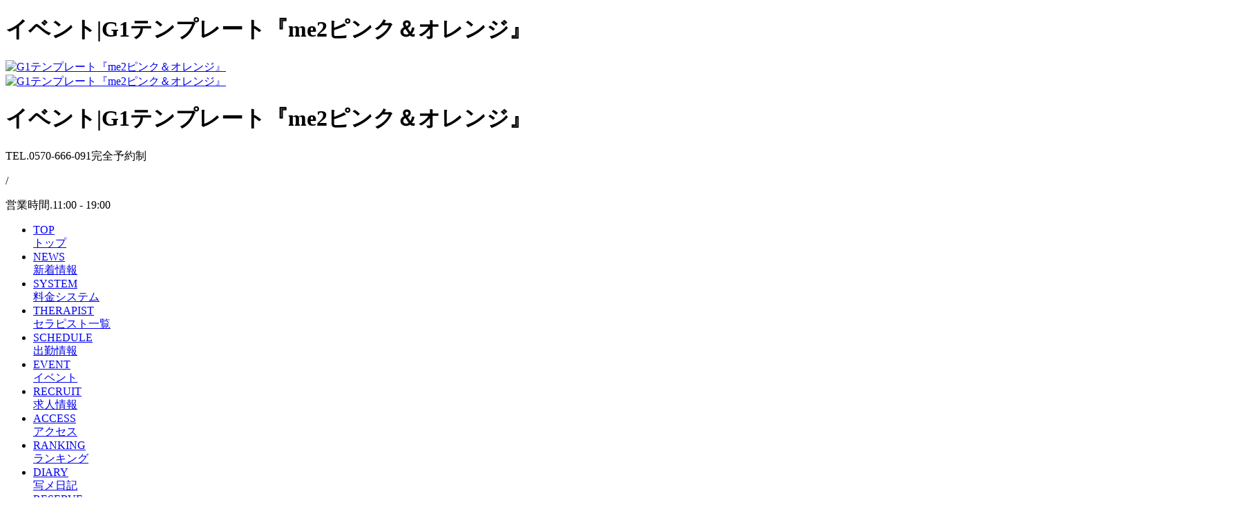

--- FILE ---
content_type: text/html
request_url: http://mblme2gradation01.vootec.net/campaign
body_size: 14631
content:
<!doctype html>
<html>
<head>
<!--自社用googleタグマネージャーのheadタグ-->

<meta charset="utf-8">
<meta name="viewport" content="width=device-width, initial-scale=1, maximum-scale=1">
<title>イベント｜G1テンプレート『me2ピンク＆オレンジ』</title>
<meta name="keywords" content="G1,テンプレート,イベント">
<meta name="description" content="G1テンプレート『me2ピンク＆オレンジ』のイベント。G1テンプレートオフィシャルホームページです。">
<meta name="author" content="G1テンプレート『me2ピンク＆オレンジ』">
<meta name="copyright" content="Copyright G1テンプレート『me2ピンク＆オレンジ』">
<meta name="format-detection" content="telephone=no">
<meta name="SKYPE_TOOLBAR" content="SKYPE_TOOLBAR_PARSER_COMPATIBLE">
<link rel="icon" type="image/vnd.microsoft.icon" href="http://mblme2gradation01.vootec.net/theme/mblme2bl/images/favicon.ico">
<link rel="apple-touch-icon" href="http://mblme2gradation01.vootec.net/theme/mblme2bl/images/dIcon.png" sizes="180x180">
<link rel="icon" href="http://mblme2gradation01.vootec.net/theme/mblme2bl/images/dIcon.png" sizes="180x180" type="image/png">
<link rel="canonical" href="/campaign">
<link rel="alternate" media="only screen and (max-width: 640px)" href="/s/campaign">
<link rel="alternate" media="handheld" href="/m/campaign">

<link href="http://mblme2gradation01.vootec.net/theme/mblme2bl/css/reset.css" rel="stylesheet">
<link href="http://mblme2gradation01.vootec.net/theme/mblme2bl/css/validationEngine.jquery.css" rel="stylesheet">
<link href="https://fonts.googleapis.com/css?family=Cabin:400,700&display=swap" rel="stylesheet">
<link href="https://fonts.googleapis.com/css2?family=Libre+Baskerville:wght@400;700&display=swap" rel="stylesheet"> 
<link href="http://mblme2gradation01.vootec.net/theme/mblme2bl/css/animate.css" rel="stylesheet">
<link href="http://mblme2gradation01.vootec.net/theme/mblme2bl/css/style.css" rel="stylesheet">
<link href="http://mblme2gradation01.vootec.net/theme/mblme2bl/css/campaign.css" rel="stylesheet">
<link href="http://mblme2gradation01.vootec.net/theme/mblme2bl/css/color.css" rel="stylesheet">
<script src="https://ajax.googleapis.com/ajax/libs/jquery/3.3.1/jquery.min.js"></script>
<!--<script defer src="https://use.fontawesome.com/releases/v5.8.2/js/all.js" integrity="sha384-DJ25uNYET2XCl5ZF++U8eNxPWqcKohUUBUpKGlNLMchM7q4Wjg2CUpjHLaL8yYPH" crossorigin="anonymous"></script>--><!--有料の可能性あり-->
<link rel="stylesheet" href="https://cdnjs.cloudflare.com/ajax/libs/font-awesome/6.1.1/css/all.min.css" integrity="sha512-KfkfwYDsLkIlwQp6LFnl8zNdLGxu9YAA1QvwINks4PhcElQSvqcyVLLD9aMhXd13uQjoXtEKNosOWaZqXgel0g==" crossorigin="anonymous" referrerpolicy="no-referrer" />
<script src="http://mblme2gradation01.vootec.net/theme/mblme2bl/js/jquery.mixup.min.js"></script>
<script src="http://mblme2gradation01.vootec.net/theme/mblme2bl/js/common.js"></script>
<script src="http://mblme2gradation01.vootec.net/theme/mblme2bl/js/wow.min.js"></script>
<script>
  new WOW({
  }).init();
</script>
<script>
</script>

<!--自社用アナリティクス-->
</head>
<script type="application/ld+json">
{
  "@context": "https://schema.org",
  "@graph": [
    {
      "@type": "WebSite",
      "@id": "/#WebSite",
      "url": "/",
      "name": "G1テンプレート",
      "image": "http://mblme2gradation01.vootec.net/theme/mblme2bl/images/dIcon.png",
      "description": "G1テンプレートオフィシャルホームページです。",
      "inLanguage": "ja"
    },
  {
    "@type": "WebPage",
    "@id": "/campaign#WebPage",
    "url": "/campaign",
    "name": "イベント｜G1テンプレート",
    "description": "G1テンプレートのイベントです。 G1テンプレートオフィシャルホームページです。",
    "isPartOf": {
      "@id": "/#WebSite"
    }
  },
  {
    "@type": "AdultEntertainment",
    "@id": "/#AdultEntertainment",
    "telephone": "0570-666-091",
    "openingHours": "11:00 - 19:00",
    "address": {
      "@type": "PostalAddress",
      "addressCountry": "JP"
    }
  },
  {
    "@type": "BreadcrumbList",
    "@id": "/#breadcrumb",
    "itemListElement": [
      {
          "@type": "ListItem",
          "position": 1,
          "item": {
            "@id": "/",
            "name": "G1テンプレート"
          }
        }
      ,{
          "@type": "ListItem",
          "position": 2,
          "item": {
            "@id": "/campaign",
            "name": "イベント"
          }
        }
      ]
    }
  ]
}
</script>

<body id="top">
<!--自社用googleタグマネージャーのbodyタグ-->


<div id="container">

<!--インバウンド-->

<header>

<div id="contents_nav" class="nav--typeA js-navFix">
<div class="header_inner">
<h1>イベント|G1テンプレート『me2ピンク＆オレンジ』</h1>
<div class="logo"><a href="/top"><img src="http://mblme2gradation01.vootec.net/theme/mblme2bl/images/header_logo.png" alt="G1テンプレート『me2ピンク＆オレンジ』"></a></div>
<div class="c-menu_btn js-menu_btn">
<span></span>
<span></span>
<span></span>
</div>
</div>
</div>

<div class="head_in">
<div id="logo"><a href="/top"><img src="http://mblme2gradation01.vootec.net/theme/mblme2bl/images/header_logo.png" alt="G1テンプレート『me2ピンク＆オレンジ』"></a></div>
<div id="header_info">
<h1>イベント|G1テンプレート『me2ピンク＆オレンジ』</h1>
<p class="tel"><span class="info_title">TEL.</span>0570-666-091<span class="reservation_system">完全予約制</span></p>
<p class="tel_time">/</p>
<p class="time"><span class="info_title">営業時間.</span>11:00 - 19:00<!--<span>(受付:11:00 - 19:00)</span>--></p>
</div>
<nav>
<ul class="nav_head">
<li><a href="./top"  ><span>TOP</span><br>トップ</a></li><li><a href="http://mblme2gradation01.vootec.net/newslist"  ><span>NEWS</span><br>新着情報</a></li><li><a href="http://mblme2gradation01.vootec.net/system"  ><span>SYSTEM</span><br>料金システム</a></li><li><a href="http://mblme2gradation01.vootec.net/girl"  ><span>THERAPIST</span><br>セラピスト一覧</a></li><li><a href="http://mblme2gradation01.vootec.net/schedule"  ><span>SCHEDULE</span><br>出勤情報</a></li><li><a href="http://mblme2gradation01.vootec.net/campaign"  ><span>EVENT</span><br>イベント</a></li><li><a href="http://mblme2gradation01.vootec.net/recruit"  ><span>RECRUIT</span><br>求人情報</a></li><li><a href="http://mblme2gradation01.vootec.net/access"  ><span>ACCESS</span><br>アクセス</a></li><li><a href="http://mblme2gradation01.vootec.net/ranking"  ><span>RANKING</span><br>ランキング</a></li><li><a href="#" target="_blank" ><span>DIARY</span><br>写メ日記</a></li><li><a href="./" target="_blank" ><span>RESERVE</span><br>WEB予約</a></li><li><a href="http://mblme2gradation01.vootec.net/contact"  ><span>CONTACT</span><br>お問い合わせ</a></li></ul>
</nav></div>

</header>

<nav class="c-menu js-menu">
<div class="c-menu_btn js-menu_btn">
<span></span>
<span></span>
<span></span>
</div>
<div class="c-menu_list">
<ul>
<li><a href="./top"  ><span>TOP</span><br>トップ</a></li><li><a href="http://mblme2gradation01.vootec.net/newslist"  ><span>NEWS</span><br>新着情報</a></li><li><a href="http://mblme2gradation01.vootec.net/system"  ><span>SYSTEM</span><br>料金システム</a></li><li><a href="http://mblme2gradation01.vootec.net/girl"  ><span>THERAPIST</span><br>セラピスト一覧</a></li><li><a href="http://mblme2gradation01.vootec.net/schedule"  ><span>SCHEDULE</span><br>出勤情報</a></li><li><a href="http://mblme2gradation01.vootec.net/campaign"  ><span>EVENT</span><br>イベント</a></li><li><a href="http://mblme2gradation01.vootec.net/recruit"  ><span>RECRUIT</span><br>求人情報</a></li><li><a href="http://mblme2gradation01.vootec.net/access"  ><span>ACCESS</span><br>アクセス</a></li><li><a href="http://mblme2gradation01.vootec.net/ranking"  ><span>RANKING</span><br>ランキング</a></li><li><a href="#" target="_blank" ><span>DIARY</span><br>写メ日記</a></li><li><a href="./" target="_blank" ><span>RESERVE</span><br>WEB予約</a></li><li><a href="http://mblme2gradation01.vootec.net/contact"  ><span>CONTACT</span><br>お問い合わせ</a></li></ul>
</div>
</nav>

<div id="wrap">


<!--bread-->
  <ol id="bread-crumb-list">		<li itemprop="itemListElement" itemscope
		itemtype="https://schema.org/ListItem">
		<a itemtype="https://schema.org/Thing"
		itemprop="item" href="/">
		<span itemprop="name">G1テンプレート</span></a>
		<meta itemprop="position" content="1" />&nbsp;&gt;&nbsp;
		</li>		<li itemprop="itemListElement" itemscope
		itemtype="https://schema.org/ListItem">
		<a itemtype="https://schema.org/Thing"
		itemprop="item" href="/campaign">
		<span itemprop="name">イベント</span></a>
		<meta itemprop="position" content="2" />
		</li>  </ol><!--//bread-->
<div id="content">
<main>
<div id="campaign" class="wow fadeInUp w1000">
  <h2><span>EVENT</span><br>イベント</h2>
  <div id="campaign_inner" class="w950">
                <div class="campaign_box">
                  <div class="campaign_title">
                    <h3 class="titlebar">メンズエステテンプレート</h3>
                    <span>2024/07/05</span>
                  </div>
                  <div class="campaign_body bcolor clearfix">
<p><img src="http://mblme2gradation01.vootec.net/files/sample.jpeg" alt="" /></p><p>&nbsp;</p><p>ここにはテキストが入ります。ここにはテキストが入ります。ここにはテキストが入ります。ここにはテキストが入ります。</p>
                  </div>
                </div>

 </div>
</div></main>
</div>
</div>

</div>

<p id="pagetop"><a href="#top"><span>&gt;</span></a></p>

<footer>
<div class="foot_in">

<div id="f_logo"><a href="/"><img src="http://mblme2gradation01.vootec.net/theme/mblme2bl/images/footer_logo.png" alt="G1テンプレート『me2ピンク＆オレンジ』"></a></div>
<div id="footer_info">
<p class="f_tel"><span class="info_title">TEL.</span>0570-666-091</p>
<p class="f_time"><span class="info_title">営業時間.</span>11:00 - 19:00<!--<span class="info_sub">(受付:11:00 - 19:00)</span>--></p>
<p class="f_reservation_system">完全予約制</p>
</div>

<div class="sns_menu">
<p class="sns_menu04">
<a href="a" target="_blank">
<svg width="24" height="24" xmlns="https://www.w3.org/2000/svg" fill-rule="evenodd" clip-rule="evenodd"><path d="M24 10.304c0-5.369-5.383-9.738-12-9.738-6.616 0-12 4.369-12 9.738 0 4.814 4.269 8.846 10.036 9.608.391.084.922.258 1.057.592.121.303.079.778.039 1.085l-.171 1.027c-.053.303-.242 1.186 1.039.647 1.281-.54 6.911-4.069 9.428-6.967 1.739-1.907 2.572-3.843 2.572-5.992zm-18.988-2.595c.129 0 .234.105.234.234v4.153h2.287c.129 0 .233.104.233.233v.842c0 .129-.104.234-.233.234h-3.363c-.063 0-.119-.025-.161-.065l-.001-.001-.002-.002-.001-.001-.003-.003c-.04-.042-.065-.099-.065-.161v-5.229c0-.129.104-.234.233-.234h.842zm14.992 0c.129 0 .233.105.233.234v.842c0 .129-.104.234-.233.234h-2.287v.883h2.287c.129 0 .233.105.233.234v.842c0 .129-.104.234-.233.234h-2.287v.884h2.287c.129 0 .233.105.233.233v.842c0 .129-.104.234-.233.234h-3.363c-.063 0-.12-.025-.162-.065l-.003-.004-.003-.003c-.04-.042-.066-.099-.066-.161v-5.229c0-.062.025-.119.065-.161l.004-.004.003-.003c.042-.04.099-.066.162-.066h3.363zm-10.442.001c.129 0 .234.104.234.233v5.229c0 .128-.105.233-.234.233h-.842c-.129 0-.234-.105-.234-.233v-5.229c0-.129.105-.233.234-.233h.842zm2.127 0h.008l.012.001.013.001.01.001.013.003.008.003.014.004.008.003.013.006.007.003.013.007.007.004.012.009.006.004.013.011.004.004.014.014.002.002.018.023 2.396 3.236v-3.106c0-.129.105-.233.234-.233h.841c.13 0 .234.104.234.233v5.229c0 .128-.104.233-.234.233h-.841l-.06-.008-.004-.001-.015-.005-.007-.003-.012-.004-.011-.006-.007-.003-.014-.009-.002-.002-.06-.058-2.399-3.24v3.106c0 .128-.104.233-.234.233h-.841c-.129 0-.234-.105-.234-.233v-5.229c0-.129.105-.233.234-.233h.841z" style="fill:#fff;"/></svg></a>
</p>

<p class="sns_menu03"><!-- twitter -->
<a href="https://twitter.com/HVotec" target="_blank">
<svg style="width: 24px; fill:#fff;" viewBox="0 0 24 24" xmlns="http://www.w3.org/2000/svg"><g><path d="M18.244 2.25h3.308l-7.227 8.26 8.502 11.24H16.17l-5.214-6.817L4.99 21.75H1.68l7.73-8.835L1.254 2.25H8.08l4.713 6.231zm-1.161 17.52h1.833L7.084 4.126H5.117z"/></g></svg></a>
</p>



</div>
<!--<div class="txt_foot wow fadeInUp"><p>テキスト</p></div>-->

<nav class="foot_menu wow fadeInUp">
<ul>
<li><a href="./top"  >トップ</a></li><li><a href="http://mblme2gradation01.vootec.net/newslist"  >新着情報</a></li><li><a href="http://mblme2gradation01.vootec.net/system"  >料金システム</a></li><li><a href="http://mblme2gradation01.vootec.net/girl"  >セラピスト一覧</a></li><li><a href="http://mblme2gradation01.vootec.net/schedule"  >出勤情報</a></li><li><a href="http://mblme2gradation01.vootec.net/campaign"  >イベント</a></li><li><a href="http://mblme2gradation01.vootec.net/recruit"  >求人情報</a></li><li><a href="http://mblme2gradation01.vootec.net/access"  >アクセス</a></li><li><a href="http://mblme2gradation01.vootec.net/ranking"  >ランキング</a></li><li><a href="#" target="_blank" >写メ日記</a></li><li><a href="./" target="_blank" >WEB予約</a></li><li><a href="http://mblme2gradation01.vootec.net/contact"  >お問い合わせ</a></li></ul>
</nav>

<p class="ban">当サイトに掲載されている全ての写真・文章・ファイル等の無断転載及び使用を固く禁じます。</p>
<p id="copyright"><small>Copyright(C) <a href="/">G1テンプレート『me2ピンク＆オレンジ』</a>. All Rights Reserved.</small></p>
</div>
</footer><script>
$( '#access_inner table' ).wrap( '<div class="shopinfo_box"></div>' );
$( '.shopinfo_box table' ).before( '<h3>店舗情報</h3>' );
$( '#recruit_inner table' ).before( '<h3>募集要項</h3>' );
$( '#link_inner table' ).wrap( '<div class="link_area"></div>' );
$( '#link_inner table' ).before( '<h3>店舗情報</h3>' );
$( '#reserve_inner ' ).wrap( '<div class="reserve_area"></div>' );
$( '#reserve_inner' ).before( '<h3>ご予約内容</h3>' );
$( '#schedule_inner' ).wrap( '<div class="c-panel__bg schedule_area"></div>' );
$('#profile_inner,#prof_bottom').wrapAll('<div class="profile_area"></div>');
</script>

</body>
</html>